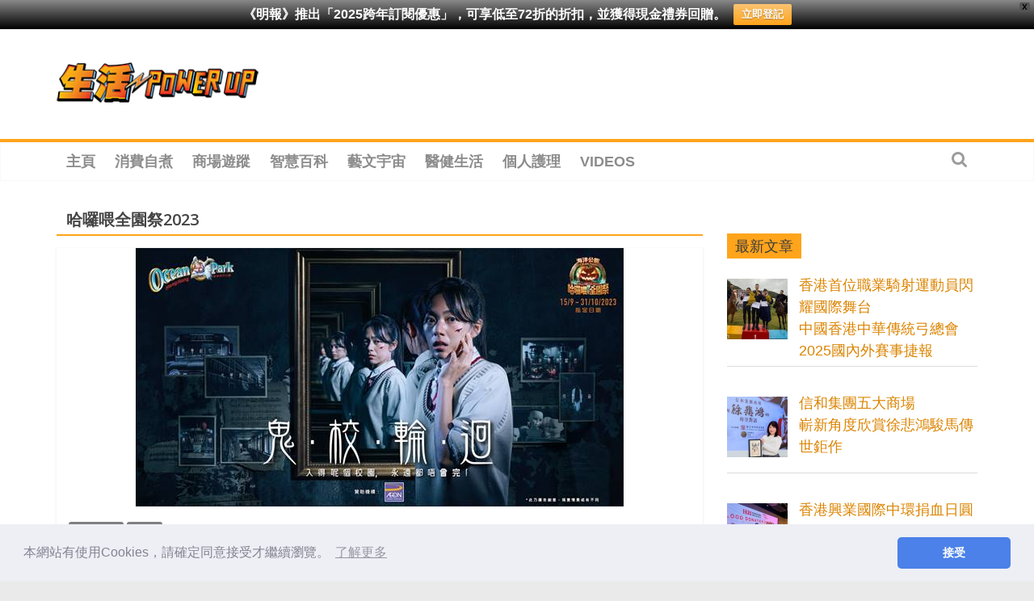

--- FILE ---
content_type: text/html; charset=utf-8
request_url: https://www.google.com/recaptcha/api2/aframe
body_size: 265
content:
<!DOCTYPE HTML><html><head><meta http-equiv="content-type" content="text/html; charset=UTF-8"></head><body><script nonce="yi-scGPRY_KfEPQsrigdLg">/** Anti-fraud and anti-abuse applications only. See google.com/recaptcha */ try{var clients={'sodar':'https://pagead2.googlesyndication.com/pagead/sodar?'};window.addEventListener("message",function(a){try{if(a.source===window.parent){var b=JSON.parse(a.data);var c=clients[b['id']];if(c){var d=document.createElement('img');d.src=c+b['params']+'&rc='+(localStorage.getItem("rc::a")?sessionStorage.getItem("rc::b"):"");window.document.body.appendChild(d);sessionStorage.setItem("rc::e",parseInt(sessionStorage.getItem("rc::e")||0)+1);localStorage.setItem("rc::h",'1768891470207');}}}catch(b){}});window.parent.postMessage("_grecaptcha_ready", "*");}catch(b){}</script></body></html>

--- FILE ---
content_type: application/javascript; charset=utf-8
request_url: https://fundingchoicesmessages.google.com/f/AGSKWxWFEYJ38F8uNA_aQj0PWmQjnyG36MRMc0zc9gzIQxrPawI0_ik-4_uUFrFKTFlcNwkEY8pg9aFIPXWLFcoCmKTonSEH7TkWX0Uwu-Cd7mjwWjQZjBcKp_IzWxImwH1WoF5ORaZ-ulPyxiD_jdj9UjReQt7bPDRw_LZDoY3cd7BOKm6Sq1B_wnXW3Sg=/_/NativeAdManager.-adverts.min./googleafs./adfetch./AdZonePlayerRight2.
body_size: -1291
content:
window['cdd029b1-5d3c-4c9f-a3b1-1842c11ba7c6'] = true;

--- FILE ---
content_type: text/plain; charset=UTF-8
request_url: https://at.teads.tv/fpc?analytics_tag_id=PUB_21432&tfpvi=&gdpr_status=22&gdpr_reason=220&gdpr_consent=&ccpa_consent=&shared_ids=&sv=d656f4a&
body_size: 52
content:
MDRiZjRkNWItMTU1NS00Yjc4LTk1OTItN2UzMmNiODNkYzc0IzQw